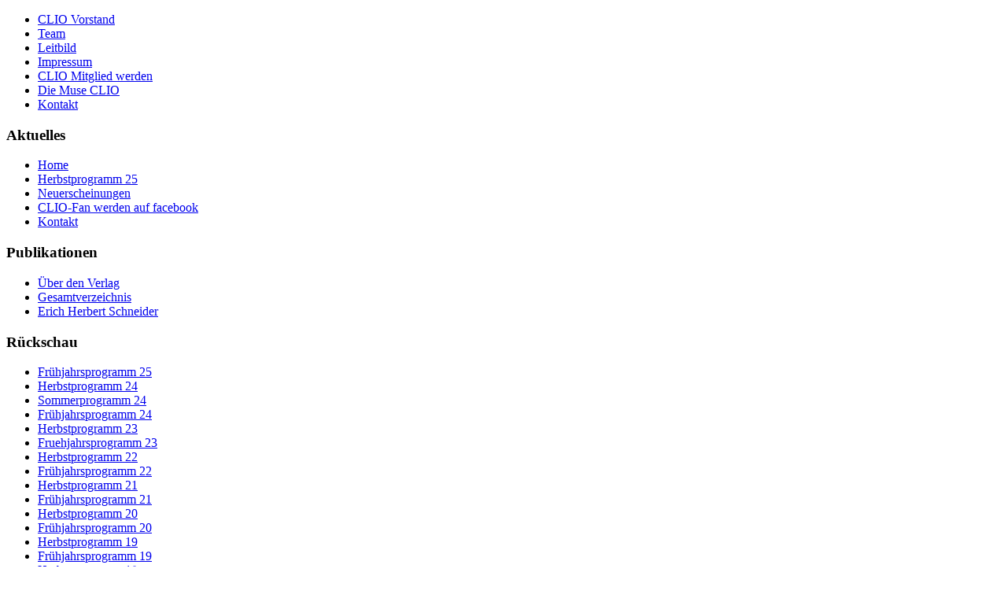

--- FILE ---
content_type: text/html; charset=utf-8
request_url: http://www.clio-graz.net/index.php?option=com_content&view=article&id=50&Itemid=52
body_size: 20426
content:
<!DOCTYPE html PUBLIC "-//W3C//DTD XHTML 1.0 Transitional//EN" "http://www.w3.org/TR/xhtml1/DTD/xhtml1-transitional.dtd">
<html xmlns="http://www.w3.org/1999/xhtml" xml:lang="de-de" lang="de-de" >
<head>
  <meta http-equiv="content-type" content="text/html; charset=utf-8" />
  <meta name="robots" content="index" />
  <meta name="keywords" content="Going East, Going South, Österrecies Exil in Asien und Afrika, Clio, Tagung, Heimo Halbrainer, Graz, 2012" />
  <meta name="title" content="Going East – Going South: Österreichisches Exil in Asien und Afrika" />
  <meta name="author" content="drescher" />
  <meta name="description" content="CLIO Tagung
„Going East – Going South: Österreichisches Exil in Asien und Afrika“

 

[Going East]

19. & 20. Oktober 2012

 

Veranstaltungsort

ISOP, Dreihackengasse 2, 8010 Graz

Um Anmeldung wird gebeten: CLIO

 


Nach der Machtübernahme der Nationalsozialisten waren tausende  Österreicherinnen und Österreicher gezwungen, das Land zu verlassen. Dabei scheiterten viele der Flüchtlinge an den Außengrenzen des Deutschen Reiches oder an den Visabestimmungen vieler westlicher Staaten. So wurden exotische Destinationen in Afrika und Asien zu den letztmöglichen Zufluchtsorten für die Verfolgten aus dem Deutschen Reich.  Von der Exilforschung bisher vernachlässigt widmet sich die Tagung Menschen, ihren Schicksalen, Perspektiven und Netzwerken aber auch den regionalen Aufnahmesitationen in einer kolonial geprägten Welt und in jungen Nationalstaaten Asiens und Afrikas. " />
  <meta name="generator" content="Joomla! 1.5 - Open Source Content Management" />
  <title>Going East – Going South: Österreichisches Exil in Asien und Afrika</title>
  <link href="/templates/siteground-j15-28/favicon.ico" rel="shortcut icon" type="image/x-icon" />
  <script type="text/javascript" src="/media/system/js/mootools.js"></script>
  <script type="text/javascript" src="/media/system/js/caption.js"></script>


<link rel="stylesheet" href="/templates/system/css/system.css" type="text/css" />
<link rel="stylesheet" href="/templates/siteground-j15-28/css/template.css" type="text/css" />

</head>
<meta name="verify-v1" content="aI0w9DVI1A2xbfa9YAVn1RkSpFJzDYqQPRwYaxteOTo=" />
<script type="text/javascript">
var gaJsHost = (("https:" == document.location.protocol) ? "https://ssl." : "http://www.");
document.write(unescape("%3Cscript src='" + gaJsHost + "google-analytics.com/ga.js' type='text/javascript'%3E%3C/script%3E"));
</script>
<script type="text/javascript">
var pageTracker = _gat._getTracker("UA-4984849-1");
pageTracker._trackPageview();
</script>
<body id="page_bg">
	<div id="header">
		<div id="left">
			<div id="right">
				<div id="logo">
					<a href="/index.php"></a>
				</div>
				<div class="pill_m">
					<div id="pillmenu">
						<ul class="menu"><li class="item7"><a href="/index.php?option=com_content&amp;view=article&amp;id=6&amp;Itemid=7"><span>CLIO Vorstand</span></a></li><li class="item14"><a href="/index.php?option=com_content&amp;view=article&amp;id=10&amp;Itemid=14"><span>Team</span></a></li><li class="item11"><a href="/index.php?option=com_content&amp;view=article&amp;id=9&amp;Itemid=11"><span>Leitbild</span></a></li><li class="item8"><a href="/index.php?option=com_content&amp;view=article&amp;id=7&amp;Itemid=8"><span>Impressum</span></a></li><li class="item28"><a href="/index.php?option=com_content&amp;view=article&amp;id=15&amp;Itemid=28"><span>CLIO Mitglied werden</span></a></li><li class="item33"><a href="/index.php?option=com_content&amp;view=article&amp;id=21&amp;Itemid=33"><span>Die Muse CLIO</span></a></li><li class="item59"><a href="/index.php?option=com_content&amp;view=article&amp;id=57&amp;Itemid=59"><span>Kontakt</span></a></li></ul>
					</div>
				</div>	
			</div>
		</div>			
	</div>
	
	
				
	<div class="center">		
		<div id="wrapper">
			<div id="area">	
					
				<div id="content">	
					<div id="leftcolumn">	
								<div class="module_menu">
			<div>
				<div>
					<div>
													<h3>Aktuelles</h3>
											<ul class="menu"><li class="item1"><a href="http://www.clio-graz.net/"><span>Home</span></a></li><li class="item82"><a href="/index.php?option=com_content&amp;view=article&amp;id=82&amp;Itemid=82"><span>Herbstprogramm 25</span></a></li><li class="item2"><a href="/index.php?option=com_content&amp;view=article&amp;id=2&amp;Itemid=2"><span>Neuerscheinungen</span></a></li><li class="item37"><a href="http://www.facebook.com/pages/Graz-Austria/CLIO/194207238180?created" target="_blank"><span>CLIO-Fan werden auf facebook</span></a></li><li class="item60"><a href="/index.php?option=com_content&amp;view=article&amp;id=57&amp;Itemid=60"><span>Kontakt</span></a></li></ul>					</div>
				</div>
			</div>
		</div>
			<div class="module">
			<div>
				<div>
					<div>
													<h3>Publikationen</h3>
											<ul class="menu"><li class="item4"><a href="/index.php?option=com_content&amp;view=article&amp;id=4&amp;Itemid=4"><span>Über den Verlag</span></a></li><li class="item15"><a href="/index.php?option=com_content&amp;view=article&amp;id=11&amp;Itemid=15"><span>Gesamtverzeichnis</span></a></li><li class="item39"><a href="/index.php?option=com_content&amp;view=article&amp;id=28&amp;Itemid=39"><span>Erich Herbert Schneider</span></a></li></ul>					</div>
				</div>
			</div>
		</div>
			<div class="module">
			<div>
				<div>
					<div>
													<h3>Rückschau</h3>
											<ul class="menu"><li class="item95"><a href="/index.php?option=com_content&amp;view=article&amp;id=93&amp;Itemid=95"><span>Frühjahrsprogramm 25</span></a></li><li class="item93"><a href="/index.php?option=com_content&amp;view=article&amp;id=82&amp;Itemid=93"><span>Herbstprogramm 24</span></a></li><li class="item91"><a href="/index.php?option=com_content&amp;view=article&amp;id=92&amp;Itemid=91"><span>Sommerprogramm 24</span></a></li><li class="item92"><a href="/index.php?option=com_content&amp;view=article&amp;id=92&amp;Itemid=92"><span>Frühjahrsprogramm 24</span></a></li><li class="item90"><a href="/index.php?option=com_content&amp;view=article&amp;id=91&amp;Itemid=90"><span>Herbstprogramm 23</span></a></li><li class="item89"><a href="/index.php?option=com_content&amp;view=article&amp;id=90&amp;Itemid=89"><span>Fruehjahrsprogramm 23</span></a></li><li class="item87"><a href="/index.php?option=com_content&amp;view=article&amp;id=89&amp;Itemid=87"><span>Herbstprogramm 22</span></a></li><li class="item86"><a href="/index.php?option=com_content&amp;view=article&amp;id=88&amp;Itemid=86"><span>Frühjahrsprogramm 22</span></a></li><li class="item85"><a href="/index.php?option=com_content&amp;view=article&amp;id=85&amp;Itemid=85"><span>Herbstprogramm 21</span></a></li><li class="item84"><a href="/index.php?option=com_content&amp;view=article&amp;id=84&amp;Itemid=84"><span>Frühjahrsprogramm 21</span></a></li><li class="item83"><a href="/index.php?option=com_content&amp;view=article&amp;id=83&amp;Itemid=83"><span>Herbstprogramm 20</span></a></li><li class="item74"><a href="/index.php?option=com_content&amp;view=article&amp;id=78&amp;Itemid=74"><span>Frühjahrsprogramm 20</span></a></li><li class="item81"><a href="/index.php?option=com_content&amp;view=article&amp;id=74&amp;Itemid=81"><span>Herbstprogramm 19</span></a></li><li class="item77"><a href="/index.php?option=com_content&amp;view=archive&amp;Itemid=77"><span>Frühjahrsprogramm 19</span></a></li><li class="item76"><a href="/index.php?option=com_content&amp;view=article&amp;id=75&amp;Itemid=76"><span>Herbstprogramm 18</span></a></li><li class="item71"><a href="/index.php?option=com_content&amp;view=article&amp;id=73&amp;Itemid=71"><span>Fruehjahrsprogramm 18</span></a></li><li class="item72"><a href="/index.php?option=com_content&amp;view=article&amp;id=72&amp;Itemid=72"><span>Herbstprogramm 17 / 18</span></a></li><li class="item68"><a href="/index.php?option=com_content&amp;view=article&amp;id=68&amp;Itemid=68"><span>Frühjahrsprogramm 17</span></a></li><li class="item70"><a href="/index.php?option=com_content&amp;view=article&amp;id=65&amp;Itemid=70"><span>Herbstprogramm 16</span></a></li><li class="item67"><a href="/index.php?option=com_content&amp;view=article&amp;id=64&amp;Itemid=67"><span>Frühjahrsprogramm 16</span></a></li><li class="item65"><a href="/index.php?option=com_content&amp;view=article&amp;id=60&amp;Itemid=65"><span>Frühjahrsprogramm 15</span></a></li><li class="item63"><a href="/index.php?option=com_content&amp;view=article&amp;id=58&amp;Itemid=63"><span>Herbstprogramm 14</span></a></li><li class="item62"><a href="/index.php?option=com_content&amp;view=article&amp;id=56&amp;Itemid=62"><span>Frühjahrsprogramm 14</span></a></li><li class="item58"><a href="/index.php?option=com_content&amp;view=article&amp;id=53&amp;Itemid=58"><span>Herbstprogramm 13</span></a></li><li class="item56"><a href="/index.php?option=com_content&amp;view=article&amp;id=52&amp;Itemid=56"><span>Frühjahrsprogramm 13</span></a></li><li id="current" class="active item52"><a href="/index.php?option=com_content&amp;view=article&amp;id=50&amp;Itemid=52"><span>Tagung 2012</span></a></li><li class="item54"><a href="/index.php?option=com_content&amp;view=article&amp;id=49&amp;Itemid=54"><span>Herbstprogramm 12</span></a></li><li class="item51"><a href="/index.php?option=com_content&amp;view=article&amp;id=47&amp;Itemid=51"><span>Frühjahrsprogramm 12</span></a></li><li class="item47"><a href="/index.php?option=com_content&amp;view=article&amp;id=40&amp;Itemid=47"><span>Frühjahrsprogramm 11</span></a></li><li class="item48"><a href="/index.php?option=com_content&amp;view=article&amp;id=44&amp;Itemid=48"><span>Herbstprogramm 11</span></a></li><li class="item44"><a href="/index.php?option=com_content&amp;view=article&amp;id=32&amp;Itemid=44"><span>Herbstprogramm 10</span></a></li><li class="item34"><a href="/index.php?option=com_content&amp;view=article&amp;id=26&amp;Itemid=34"><span>Frühjahrsprogramm 10</span></a></li><li class="item38"><a href="/index.php?option=com_content&amp;view=article&amp;id=24&amp;Itemid=38"><span>Herbstprogramm 09</span></a></li><li class="item21"><a href="/index.php?option=com_content&amp;view=article&amp;id=17&amp;Itemid=21"><span>Frühjahrsprogramm 09</span></a></li><li class="item35"><a href="/index.php?option=com_content&amp;view=article&amp;id=23&amp;Itemid=35"><span>Herbstprogramm 08</span></a></li><li class="item10"><a href="/index.php?option=com_content&amp;view=article&amp;id=8&amp;Itemid=10"><span>Frühjahrsprogramm 08</span></a></li><li class="item94"><a href="/index.php?option=com_content&amp;view=article&amp;id=92&amp;Itemid=94"><span>Frühjahrsprogramm 24</span></a></li></ul>					</div>
				</div>
			</div>
		</div>
			<div class="module">
			<div>
				<div>
					<div>
													<h3>Wer ist online</h3>
											Wir haben&nbsp;5 Gäste&nbsp;online					</div>
				</div>
			</div>
		</div>
	
						<div style="width:137px;text-align:center;margin:0 auto;">
<br />
<table style="width:137px;text-align:center;" cellpadding="0" cellspacing="0">
	<tr>
		<td><font class="sgf1">Designed by:</font></td>
	</tr>
</table>
<table style="width:137px;height:16px;text-align:center;border:none;" cellpadding="0" cellspacing="0">
	<tr>
		<td><img src="/templates/siteground-j15-28/images/banner_01.jpg" style="width:28px;height:16px;" alt="SiteGround web hosting" title="SiteGround web hosting" /></td>
		<td width="2" height="16"></td>
		<td style="background: url('/templates/siteground-j15-28/images/banner_02.jpg');width:107px;height:16px;text-align:center;">
			<a href="http://www.siteground.com/joomla-hosting/joomla-templates.htm" style="font-size: 10px; font-family: Verdana,Arial,Helvetica,sans-serif; color: #333333;text-decoration:none;">Joomla Templates</a>
		</td>
	</tr>
</table>
</div>  
					</div>
					
					
					<div id="maincolumn">	
						<div class="nopad">
															
<table class="contentpaneopen">



<tr>
<td valign="top">
<p> </p>
<p> </p>
<h1>CLIO Tagung</h1>
<h1><span style="font-size: medium;"><span style="color: #ff0000;">„Going East – Going South: Österreichisches Exil in Asien und Afrika“</span></span></h1>
<p><a href="/pdf/flyer.pdf" target="_blank">Tagungsprogramm "Going East - Going South" als pdf-Download</a></p>
<p><img src="/images/stories/goingeast.jpg" border="0" title="Going East" width="254" height="359" style="float: right;" /></p>
<p style="text-align: left;"><span style="color: #000000;"><strong>19. &amp; 20. Oktober 2012</strong></span></p>
<p style="text-align: left;"> </p>
<p style="text-align: left;">Veranstaltungsort</p>
<p style="text-align: left;"><span style="color: #000000;">ISOP, Dreihackengasse 2, 8010 Graz</span></p>
<p style="text-align: left;"><span style="color: #000000;">Um Anmeldung wird gebeten: 
 <script language='JavaScript' type='text/javascript'>
 <!--
 var prefix = 'm&#97;&#105;lt&#111;:';
 var suffix = '';
 var attribs = '';
 var path = 'hr' + 'ef' + '=';
 var addy34745 = 'h&#101;&#105;m&#111;.h&#97;lbr&#97;&#105;n&#101;r' + '&#64;';
 addy34745 = addy34745 + 'cl&#105;&#111;-gr&#97;z' + '&#46;' + 'n&#101;t';
 var addy_text34745 = 'CLIO';
 document.write( '<a ' + path + '\'' + prefix + addy34745 + suffix + '\'' + attribs + '>' );
 document.write( addy_text34745 );
 document.write( '<\/a>' );
 //-->
 </script><script language='JavaScript' type='text/javascript'>
 <!--
 document.write( '<span style=\'display: none;\'>' );
 //-->
 </script>Diese E-Mail-Adresse ist gegen Spambots geschützt! JavaScript muss aktiviert werden, damit sie angezeigt werden kann.
 <script language='JavaScript' type='text/javascript'>
 <!--
 document.write( '</' );
 document.write( 'span>' );
 //-->
 </script><br /></span></p>
<p> </p>
<p style="text-align: left;"><br />Nach der  Machtübernahme der Nationalsozialisten waren tausende  Österreicherinnen  und Österreicher gezwungen, das Land zu verlassen. Dabei scheiterten  viele der Flüchtlinge an den Außengrenzen des Deutschen Reiches oder an  den Visabestimmungen vieler westlicher Staaten. So wurden "exotische"  Destinationen in Afrika und Asien zu den letztmöglichen Zufluchtsorten  für die Verfolgten aus dem Deutschen Reich.  Von der Exilforschung  bisher vernachlässigt widmet sich die Tagung Menschen, ihren  Schicksalen, Perspektiven und Netzwerken aber auch den regionalen  Aufnahmesitationen in einer kolonial geprägten Welt und in jungen  Nationalstaaten Asiens und Afrikas. <br />Heute sind manche dieser Länder  selbst von einer starken Fluchtbewegung gekennzeichnet. Denn  Bürgerkriege, Vertreibungen und menschenunwürdige Lebensbedingungen sind  für viele Menschen Asiens und Afrikas im 21. Jahrhundert das Motiv für  Flucht und Migration nach Europa. Die meisten scheitern bereits an den  Außengrenzen. Jene, die es nach Europa schaffen, sind auch hier vielfach  mit Rassismus und Ausbeutung konfrontiert.<br /><br /></p>
<h3>PROGRAMM</h3>
<h2 style="text-align: left;"><span style="color: #ff0000;">Freitag, 19.10.2012</span></h2>
<p style="text-align: left;">13.00 Uhr</p>
<p style="text-align: left;"><span style="text-decoration: underline;"><strong>Begrüßung und Lesung</strong></span><strong>: </strong><strong> </strong></p>
<p style="text-align: left;"><strong>Heimo Halbrainer </strong>(Graz): Begrüßung</p>
<p style="text-align: left;"><strong>Asli Erdogan </strong>(Istanbul, "Writer in Exilee" in Graz): Lesung</p>
<p style="text-align: left;"> </p>
<p>14.00 bis 16.15 Uhr</p>
<p><strong><span style="text-decoration: underline;">Exil in Südafrika</span></strong></p>
<p style="text-align: left;"><br /><strong>Gabriele Anderl (Wien) </strong><br />Österreichisches Exil in Südafrika am Beispiel von Fred Prager <br /><strong>Evelyn Adunka (Wien) </strong><br />Der Wiener jüdische Gelehrte und Rabbiner Solomon Rappaport in Südafrika<br /><strong>Primavera Driessen Gruber (Wien)</strong><br />Kap der guten Hoffnung - aber für wie lange? Musik-Exil in Südafrika</p>
<p style="text-align: left;"><br /><span style="font-size: xx-small;">Pause </span><br /><br />16.45 bis 18.15 Uhr<br /><strong><span style="text-decoration: underline;">Exil in Ägypten</span></strong><br /><br /><strong>Alisa Douer</strong> (Wien)<br />Hilde Zaloscer - eine jüdische Wissenschaftlerin aus Wien in ihrer Exilheimat Alexandria<br /><strong>Irene Messinger</strong> (Wien)<br />Schutz- und Scheinehen im Exilland Ägypten<br /><br /><span style="font-size: xx-small;">Pause</span><br /><br />19.00 Uhr<br /><strong><span style="text-decoration: underline;">Exil und Migration aus Afrika heute</span></strong><br /><br /><strong>Joana Adesuwa Reiterer</strong> (Wien)<br />Endlich  frei? Mit der überstandenen  Flucht von Afrika nach Europa sind die  schweren Zeiten für Flüchtlinge nicht vorbei. Ein persönlicher  Erfahrungsbericht<br /><br />21.00 Uhr <br /><span style="text-decoration: underline;"><strong>Konzert:  „Pascal "Papi" Lopongo &amp; Band“</strong></span> <br /><br /><br /><br /><br /><br /></p>
<h2><span style="color: #ff0000;">Samstag, 20.10.2012</span></h2>
<p style="text-align: left;"><br />9.00 bis 9.45 Uhr<br /><strong><span style="text-decoration: underline;">Leben in Nigeria</span></strong> (mit Filmbeitrag)<br /><br /><strong>Albert Lichtblau</strong> (Salzburg) <br />Von Wien nach Nkhotakota: das bewegte Leben des Norbert Abeles<br /><br />10.00 bis 12.15 Uhr  <br /><strong><span style="text-decoration: underline;">Exil in Britisch-Indien</span></strong><br /><br /><strong>Margit Franz</strong> (Graz)<br />Exile meets Avantgarde: ExilantInnen-Kunstnetzwerke in Bombay <br /><strong>Günther Windhager</strong> (Wien)<br />Vom  Journalisten zum islamischen Gelehrten und pakistanischen Diplomaten.  Muhammad Asad (geb. Leopold Weiss) in Indien und Pakistan, 1932-1952<br /><strong>Siv Hackzell </strong>(Stockholm)<br />Wahre  Flucht oder inszenierte? Vier Österreicher in Indien 1938- 1949. Umar  Rolf Ehrenfels Christoph Fürer Haimendorf, Wilhelm Koppers und Walther  Eidlitz</p>
<p style="text-align: left;"><br /><span style="font-size: xx-small;">Mittagspause</span></p>
<p style="text-align: left;"><br /><br />13.30 bis 15.45 Uhr<br /><strong><span style="text-decoration: underline;">Asiatisch-europäisches Exil in der Türkei und der Sowjetunion</span></strong><br /><br /><strong>Peter Pirker</strong> (Wien)<br />Zwischen Istanbul und Nairobi: Chancen und Grenzen des Exil-Widerstands<br /><strong>Michael Egger</strong> (Graz)<br />„Ich habe sehr Heimweh nach Stambul“ Andreas Tietzes und Josef Dobretsbergers Exilgeschichten<br /><strong>Hans Schafranek</strong> (Wien)<br />Moskau - Ural - Mittelasien. Österreichische Emigranten und Emigrantinnen in <br />der UdSSR nach 1941<br /><br /><span style="font-size: xx-small;">Pause </span><br /><br />16.00 bis 17.30 Uhr<br /><strong><span style="text-decoration: underline;">Exil in China und auf den Philippinen </span></strong><br /><br /><strong>Gerd Kaminski </strong>(Wien)<br />Der lebende Buddha für chinesische Frauen: Dr. Jakob Rosenfeld und die anderen nach China geflüchteten österreichischen Ärzte<br /><strong>Christine Kanzler</strong> (Wien)<br />Transitstation Manila. Zum österreichischen Exil auf den Philippinen <br /><br />17.30 bis 18.30 Uhr<br /><strong><span style="text-decoration: underline;">Zeitzeuginnengespräch "Vietnam mon amour"</span></strong><br />Moderation: Heimo Halbrainer<br /><strong>Irma Schwartz &amp; Silvia Machto-Frey </strong>(Wien)<br />Unser Vater Ernst Frey: Ein Wiener Jude im Dienste Hô Chi Minhs <br /><br /><strong>Rahmenprogramm: </strong><br />Historische Foto-Ausstellung (Margit Franz, Fredi K.)<br />„Das andere Exil. Käthe und Walter Langhammer in Indien“</p></td>
</tr>

</table>
<span class="article_separator">&nbsp;</span>

													</div>	
				</div>
				
			</div>
		</div>
		<div class="clr"></div>
	</div>				
		
	
	</div>	
	<div id="footer">
		<p>
			webmastress <a href="http://www.textcoach.at">textcoach drescher</a>
		</p>
		<div id="sgf">
			 	, Powered by <a href="http://joomla.org/" class="sgfooter" target="_blank">Joomla!</a> and designed by SiteGround <a href="http://www.siteground.com/" target="_blank" class="sgfooter">web hosting</a>
 		</div>
	</div>	
</body>
</html>